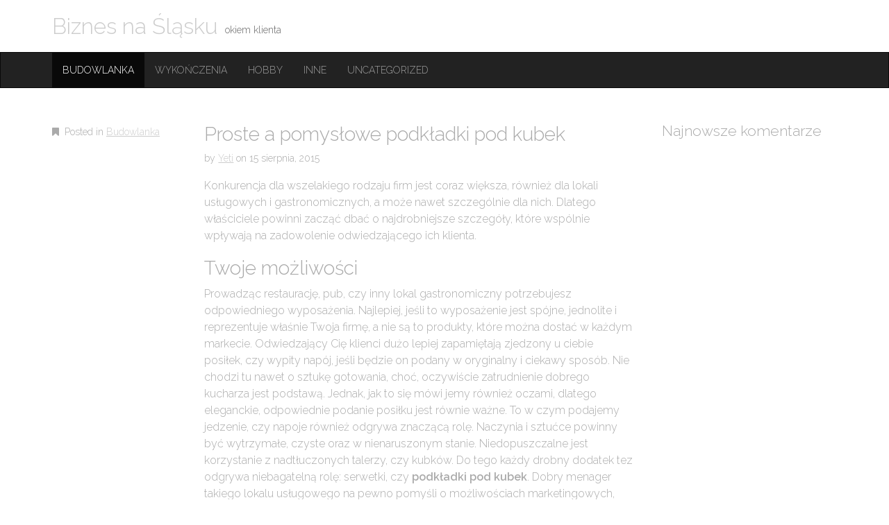

--- FILE ---
content_type: text/html; charset=UTF-8
request_url: https://xn--trafi-riposte-0hc.slask.pl/proste-a-pomyslowe-podkladki-pod-kubek/
body_size: 8844
content:
<!DOCTYPE html>
<html lang="pl-PL" prefix="og: https://ogp.me/ns#">
<head>
	<meta charset="UTF-8">
	<meta name="viewport" content="width=device-width, initial-scale=1.0">
	<link rel="profile" href="http://gmpg.org/xfn/11">
	<link rel="pingback" href="https://xn--trafi-riposte-0hc.slask.pl/xmlrpc.php">
		<style>img:is([sizes="auto" i], [sizes^="auto," i]) { contain-intrinsic-size: 3000px 1500px }</style>
	
<!-- Optymalizacja wyszukiwarek według Rank Math - https://rankmath.com/ -->
<title>Proste a pomysłowe podkładki pod kubek - Biznes na Śląsku</title>
<meta name="description" content="Proste a pomysłowe podkładki pod kubek, podkładki pod kubek, podkładki pod kubek, hobby"/>
<meta name="robots" content="follow, index, max-snippet:-1, max-video-preview:-1, max-image-preview:large"/>
<link rel="canonical" href="https://xn--trafi-riposte-0hc.slask.pl/proste-a-pomyslowe-podkladki-pod-kubek/" />
<meta property="og:locale" content="pl_PL" />
<meta property="og:type" content="article" />
<meta property="og:title" content="Proste a pomysłowe podkładki pod kubek - Biznes na Śląsku" />
<meta property="og:description" content="Proste a pomysłowe podkładki pod kubek, podkładki pod kubek, podkładki pod kubek, hobby" />
<meta property="og:url" content="https://xn--trafi-riposte-0hc.slask.pl/proste-a-pomyslowe-podkladki-pod-kubek/" />
<meta property="og:site_name" content="Biznes na Śląsku" />
<meta property="article:tag" content="hobby" />
<meta property="article:tag" content="podkładki pod kubek" />
<meta property="article:section" content="Budowlanka" />
<meta property="article:published_time" content="2015-08-15T23:37:00+00:00" />
<meta name="twitter:card" content="summary_large_image" />
<meta name="twitter:title" content="Proste a pomysłowe podkładki pod kubek - Biznes na Śląsku" />
<meta name="twitter:description" content="Proste a pomysłowe podkładki pod kubek, podkładki pod kubek, podkładki pod kubek, hobby" />
<meta name="twitter:label1" content="Napisane przez" />
<meta name="twitter:data1" content="Yeti" />
<meta name="twitter:label2" content="Czas czytania" />
<meta name="twitter:data2" content="2 minuty" />
<script type="application/ld+json" class="rank-math-schema">{"@context":"https://schema.org","@graph":[{"@type":["Person","Organization"],"@id":"https://xn--trafi-riposte-0hc.slask.pl/#person","name":"Dinus"},{"@type":"WebSite","@id":"https://xn--trafi-riposte-0hc.slask.pl/#website","url":"https://xn--trafi-riposte-0hc.slask.pl","name":"Dinus","publisher":{"@id":"https://xn--trafi-riposte-0hc.slask.pl/#person"},"inLanguage":"pl-PL"},{"@type":"WebPage","@id":"https://xn--trafi-riposte-0hc.slask.pl/proste-a-pomyslowe-podkladki-pod-kubek/#webpage","url":"https://xn--trafi-riposte-0hc.slask.pl/proste-a-pomyslowe-podkladki-pod-kubek/","name":"Proste a pomys\u0142owe podk\u0142adki pod kubek - Biznes na \u015al\u0105sku","datePublished":"2015-08-15T23:37:00+00:00","dateModified":"2015-08-15T23:37:00+00:00","isPartOf":{"@id":"https://xn--trafi-riposte-0hc.slask.pl/#website"},"inLanguage":"pl-PL"},{"@type":"Person","@id":"https://xn--trafi-riposte-0hc.slask.pl/author/freaky01/","name":"Yeti","url":"https://xn--trafi-riposte-0hc.slask.pl/author/freaky01/","image":{"@type":"ImageObject","@id":"https://secure.gravatar.com/avatar/47eafa7b77aa6502f7e682ca211253b448fc60c074f5c60b4857ecbd8028efa0?s=96&amp;r=g","url":"https://secure.gravatar.com/avatar/47eafa7b77aa6502f7e682ca211253b448fc60c074f5c60b4857ecbd8028efa0?s=96&amp;r=g","caption":"Yeti","inLanguage":"pl-PL"}},{"@type":"BlogPosting","headline":"Proste a pomys\u0142owe podk\u0142adki pod kubek - Biznes na \u015al\u0105sku","keywords":"podk\u0142adki pod kubek","datePublished":"2015-08-15T23:37:00+00:00","dateModified":"2015-08-15T23:37:00+00:00","author":{"@id":"https://xn--trafi-riposte-0hc.slask.pl/author/freaky01/","name":"Yeti"},"publisher":{"@id":"https://xn--trafi-riposte-0hc.slask.pl/#person"},"description":"Proste a pomys\u0142owe podk\u0142adki pod kubek, podk\u0142adki pod kubek, podk\u0142adki pod kubek, hobby","name":"Proste a pomys\u0142owe podk\u0142adki pod kubek - Biznes na \u015al\u0105sku","@id":"https://xn--trafi-riposte-0hc.slask.pl/proste-a-pomyslowe-podkladki-pod-kubek/#richSnippet","isPartOf":{"@id":"https://xn--trafi-riposte-0hc.slask.pl/proste-a-pomyslowe-podkladki-pod-kubek/#webpage"},"inLanguage":"pl-PL","mainEntityOfPage":{"@id":"https://xn--trafi-riposte-0hc.slask.pl/proste-a-pomyslowe-podkladki-pod-kubek/#webpage"}}]}</script>
<!-- /Wtyczka Rank Math WordPress SEO -->

<link rel='dns-prefetch' href='//fonts.googleapis.com' />
<link rel="alternate" type="application/rss+xml" title="Biznes na Śląsku &raquo; Kanał z wpisami" href="https://xn--trafi-riposte-0hc.slask.pl/feed/" />
<link rel="alternate" type="application/rss+xml" title="Biznes na Śląsku &raquo; Kanał z komentarzami" href="https://xn--trafi-riposte-0hc.slask.pl/comments/feed/" />
		<!-- This site uses the Google Analytics by MonsterInsights plugin v9.4.1 - Using Analytics tracking - https://www.monsterinsights.com/ -->
		<!-- Note: MonsterInsights is not currently configured on this site. The site owner needs to authenticate with Google Analytics in the MonsterInsights settings panel. -->
					<!-- No tracking code set -->
				<!-- / Google Analytics by MonsterInsights -->
		<script type="text/javascript">
/* <![CDATA[ */
window._wpemojiSettings = {"baseUrl":"https:\/\/s.w.org\/images\/core\/emoji\/16.0.1\/72x72\/","ext":".png","svgUrl":"https:\/\/s.w.org\/images\/core\/emoji\/16.0.1\/svg\/","svgExt":".svg","source":{"concatemoji":"https:\/\/xn--trafi-riposte-0hc.slask.pl\/wp-includes\/js\/wp-emoji-release.min.js?ver=6.8.3"}};
/*! This file is auto-generated */
!function(s,n){var o,i,e;function c(e){try{var t={supportTests:e,timestamp:(new Date).valueOf()};sessionStorage.setItem(o,JSON.stringify(t))}catch(e){}}function p(e,t,n){e.clearRect(0,0,e.canvas.width,e.canvas.height),e.fillText(t,0,0);var t=new Uint32Array(e.getImageData(0,0,e.canvas.width,e.canvas.height).data),a=(e.clearRect(0,0,e.canvas.width,e.canvas.height),e.fillText(n,0,0),new Uint32Array(e.getImageData(0,0,e.canvas.width,e.canvas.height).data));return t.every(function(e,t){return e===a[t]})}function u(e,t){e.clearRect(0,0,e.canvas.width,e.canvas.height),e.fillText(t,0,0);for(var n=e.getImageData(16,16,1,1),a=0;a<n.data.length;a++)if(0!==n.data[a])return!1;return!0}function f(e,t,n,a){switch(t){case"flag":return n(e,"\ud83c\udff3\ufe0f\u200d\u26a7\ufe0f","\ud83c\udff3\ufe0f\u200b\u26a7\ufe0f")?!1:!n(e,"\ud83c\udde8\ud83c\uddf6","\ud83c\udde8\u200b\ud83c\uddf6")&&!n(e,"\ud83c\udff4\udb40\udc67\udb40\udc62\udb40\udc65\udb40\udc6e\udb40\udc67\udb40\udc7f","\ud83c\udff4\u200b\udb40\udc67\u200b\udb40\udc62\u200b\udb40\udc65\u200b\udb40\udc6e\u200b\udb40\udc67\u200b\udb40\udc7f");case"emoji":return!a(e,"\ud83e\udedf")}return!1}function g(e,t,n,a){var r="undefined"!=typeof WorkerGlobalScope&&self instanceof WorkerGlobalScope?new OffscreenCanvas(300,150):s.createElement("canvas"),o=r.getContext("2d",{willReadFrequently:!0}),i=(o.textBaseline="top",o.font="600 32px Arial",{});return e.forEach(function(e){i[e]=t(o,e,n,a)}),i}function t(e){var t=s.createElement("script");t.src=e,t.defer=!0,s.head.appendChild(t)}"undefined"!=typeof Promise&&(o="wpEmojiSettingsSupports",i=["flag","emoji"],n.supports={everything:!0,everythingExceptFlag:!0},e=new Promise(function(e){s.addEventListener("DOMContentLoaded",e,{once:!0})}),new Promise(function(t){var n=function(){try{var e=JSON.parse(sessionStorage.getItem(o));if("object"==typeof e&&"number"==typeof e.timestamp&&(new Date).valueOf()<e.timestamp+604800&&"object"==typeof e.supportTests)return e.supportTests}catch(e){}return null}();if(!n){if("undefined"!=typeof Worker&&"undefined"!=typeof OffscreenCanvas&&"undefined"!=typeof URL&&URL.createObjectURL&&"undefined"!=typeof Blob)try{var e="postMessage("+g.toString()+"("+[JSON.stringify(i),f.toString(),p.toString(),u.toString()].join(",")+"));",a=new Blob([e],{type:"text/javascript"}),r=new Worker(URL.createObjectURL(a),{name:"wpTestEmojiSupports"});return void(r.onmessage=function(e){c(n=e.data),r.terminate(),t(n)})}catch(e){}c(n=g(i,f,p,u))}t(n)}).then(function(e){for(var t in e)n.supports[t]=e[t],n.supports.everything=n.supports.everything&&n.supports[t],"flag"!==t&&(n.supports.everythingExceptFlag=n.supports.everythingExceptFlag&&n.supports[t]);n.supports.everythingExceptFlag=n.supports.everythingExceptFlag&&!n.supports.flag,n.DOMReady=!1,n.readyCallback=function(){n.DOMReady=!0}}).then(function(){return e}).then(function(){var e;n.supports.everything||(n.readyCallback(),(e=n.source||{}).concatemoji?t(e.concatemoji):e.wpemoji&&e.twemoji&&(t(e.twemoji),t(e.wpemoji)))}))}((window,document),window._wpemojiSettings);
/* ]]> */
</script>
<style id='wp-emoji-styles-inline-css' type='text/css'>

	img.wp-smiley, img.emoji {
		display: inline !important;
		border: none !important;
		box-shadow: none !important;
		height: 1em !important;
		width: 1em !important;
		margin: 0 0.07em !important;
		vertical-align: -0.1em !important;
		background: none !important;
		padding: 0 !important;
	}
</style>
<link rel='stylesheet' id='wp-block-library-css' href='https://xn--trafi-riposte-0hc.slask.pl/wp-includes/css/dist/block-library/style.min.css?ver=6.8.3' type='text/css' media='all' />
<style id='classic-theme-styles-inline-css' type='text/css'>
/*! This file is auto-generated */
.wp-block-button__link{color:#fff;background-color:#32373c;border-radius:9999px;box-shadow:none;text-decoration:none;padding:calc(.667em + 2px) calc(1.333em + 2px);font-size:1.125em}.wp-block-file__button{background:#32373c;color:#fff;text-decoration:none}
</style>
<style id='global-styles-inline-css' type='text/css'>
:root{--wp--preset--aspect-ratio--square: 1;--wp--preset--aspect-ratio--4-3: 4/3;--wp--preset--aspect-ratio--3-4: 3/4;--wp--preset--aspect-ratio--3-2: 3/2;--wp--preset--aspect-ratio--2-3: 2/3;--wp--preset--aspect-ratio--16-9: 16/9;--wp--preset--aspect-ratio--9-16: 9/16;--wp--preset--color--black: #000000;--wp--preset--color--cyan-bluish-gray: #abb8c3;--wp--preset--color--white: #ffffff;--wp--preset--color--pale-pink: #f78da7;--wp--preset--color--vivid-red: #cf2e2e;--wp--preset--color--luminous-vivid-orange: #ff6900;--wp--preset--color--luminous-vivid-amber: #fcb900;--wp--preset--color--light-green-cyan: #7bdcb5;--wp--preset--color--vivid-green-cyan: #00d084;--wp--preset--color--pale-cyan-blue: #8ed1fc;--wp--preset--color--vivid-cyan-blue: #0693e3;--wp--preset--color--vivid-purple: #9b51e0;--wp--preset--gradient--vivid-cyan-blue-to-vivid-purple: linear-gradient(135deg,rgba(6,147,227,1) 0%,rgb(155,81,224) 100%);--wp--preset--gradient--light-green-cyan-to-vivid-green-cyan: linear-gradient(135deg,rgb(122,220,180) 0%,rgb(0,208,130) 100%);--wp--preset--gradient--luminous-vivid-amber-to-luminous-vivid-orange: linear-gradient(135deg,rgba(252,185,0,1) 0%,rgba(255,105,0,1) 100%);--wp--preset--gradient--luminous-vivid-orange-to-vivid-red: linear-gradient(135deg,rgba(255,105,0,1) 0%,rgb(207,46,46) 100%);--wp--preset--gradient--very-light-gray-to-cyan-bluish-gray: linear-gradient(135deg,rgb(238,238,238) 0%,rgb(169,184,195) 100%);--wp--preset--gradient--cool-to-warm-spectrum: linear-gradient(135deg,rgb(74,234,220) 0%,rgb(151,120,209) 20%,rgb(207,42,186) 40%,rgb(238,44,130) 60%,rgb(251,105,98) 80%,rgb(254,248,76) 100%);--wp--preset--gradient--blush-light-purple: linear-gradient(135deg,rgb(255,206,236) 0%,rgb(152,150,240) 100%);--wp--preset--gradient--blush-bordeaux: linear-gradient(135deg,rgb(254,205,165) 0%,rgb(254,45,45) 50%,rgb(107,0,62) 100%);--wp--preset--gradient--luminous-dusk: linear-gradient(135deg,rgb(255,203,112) 0%,rgb(199,81,192) 50%,rgb(65,88,208) 100%);--wp--preset--gradient--pale-ocean: linear-gradient(135deg,rgb(255,245,203) 0%,rgb(182,227,212) 50%,rgb(51,167,181) 100%);--wp--preset--gradient--electric-grass: linear-gradient(135deg,rgb(202,248,128) 0%,rgb(113,206,126) 100%);--wp--preset--gradient--midnight: linear-gradient(135deg,rgb(2,3,129) 0%,rgb(40,116,252) 100%);--wp--preset--font-size--small: 13px;--wp--preset--font-size--medium: 20px;--wp--preset--font-size--large: 36px;--wp--preset--font-size--x-large: 42px;--wp--preset--spacing--20: 0.44rem;--wp--preset--spacing--30: 0.67rem;--wp--preset--spacing--40: 1rem;--wp--preset--spacing--50: 1.5rem;--wp--preset--spacing--60: 2.25rem;--wp--preset--spacing--70: 3.38rem;--wp--preset--spacing--80: 5.06rem;--wp--preset--shadow--natural: 6px 6px 9px rgba(0, 0, 0, 0.2);--wp--preset--shadow--deep: 12px 12px 50px rgba(0, 0, 0, 0.4);--wp--preset--shadow--sharp: 6px 6px 0px rgba(0, 0, 0, 0.2);--wp--preset--shadow--outlined: 6px 6px 0px -3px rgba(255, 255, 255, 1), 6px 6px rgba(0, 0, 0, 1);--wp--preset--shadow--crisp: 6px 6px 0px rgba(0, 0, 0, 1);}:where(.is-layout-flex){gap: 0.5em;}:where(.is-layout-grid){gap: 0.5em;}body .is-layout-flex{display: flex;}.is-layout-flex{flex-wrap: wrap;align-items: center;}.is-layout-flex > :is(*, div){margin: 0;}body .is-layout-grid{display: grid;}.is-layout-grid > :is(*, div){margin: 0;}:where(.wp-block-columns.is-layout-flex){gap: 2em;}:where(.wp-block-columns.is-layout-grid){gap: 2em;}:where(.wp-block-post-template.is-layout-flex){gap: 1.25em;}:where(.wp-block-post-template.is-layout-grid){gap: 1.25em;}.has-black-color{color: var(--wp--preset--color--black) !important;}.has-cyan-bluish-gray-color{color: var(--wp--preset--color--cyan-bluish-gray) !important;}.has-white-color{color: var(--wp--preset--color--white) !important;}.has-pale-pink-color{color: var(--wp--preset--color--pale-pink) !important;}.has-vivid-red-color{color: var(--wp--preset--color--vivid-red) !important;}.has-luminous-vivid-orange-color{color: var(--wp--preset--color--luminous-vivid-orange) !important;}.has-luminous-vivid-amber-color{color: var(--wp--preset--color--luminous-vivid-amber) !important;}.has-light-green-cyan-color{color: var(--wp--preset--color--light-green-cyan) !important;}.has-vivid-green-cyan-color{color: var(--wp--preset--color--vivid-green-cyan) !important;}.has-pale-cyan-blue-color{color: var(--wp--preset--color--pale-cyan-blue) !important;}.has-vivid-cyan-blue-color{color: var(--wp--preset--color--vivid-cyan-blue) !important;}.has-vivid-purple-color{color: var(--wp--preset--color--vivid-purple) !important;}.has-black-background-color{background-color: var(--wp--preset--color--black) !important;}.has-cyan-bluish-gray-background-color{background-color: var(--wp--preset--color--cyan-bluish-gray) !important;}.has-white-background-color{background-color: var(--wp--preset--color--white) !important;}.has-pale-pink-background-color{background-color: var(--wp--preset--color--pale-pink) !important;}.has-vivid-red-background-color{background-color: var(--wp--preset--color--vivid-red) !important;}.has-luminous-vivid-orange-background-color{background-color: var(--wp--preset--color--luminous-vivid-orange) !important;}.has-luminous-vivid-amber-background-color{background-color: var(--wp--preset--color--luminous-vivid-amber) !important;}.has-light-green-cyan-background-color{background-color: var(--wp--preset--color--light-green-cyan) !important;}.has-vivid-green-cyan-background-color{background-color: var(--wp--preset--color--vivid-green-cyan) !important;}.has-pale-cyan-blue-background-color{background-color: var(--wp--preset--color--pale-cyan-blue) !important;}.has-vivid-cyan-blue-background-color{background-color: var(--wp--preset--color--vivid-cyan-blue) !important;}.has-vivid-purple-background-color{background-color: var(--wp--preset--color--vivid-purple) !important;}.has-black-border-color{border-color: var(--wp--preset--color--black) !important;}.has-cyan-bluish-gray-border-color{border-color: var(--wp--preset--color--cyan-bluish-gray) !important;}.has-white-border-color{border-color: var(--wp--preset--color--white) !important;}.has-pale-pink-border-color{border-color: var(--wp--preset--color--pale-pink) !important;}.has-vivid-red-border-color{border-color: var(--wp--preset--color--vivid-red) !important;}.has-luminous-vivid-orange-border-color{border-color: var(--wp--preset--color--luminous-vivid-orange) !important;}.has-luminous-vivid-amber-border-color{border-color: var(--wp--preset--color--luminous-vivid-amber) !important;}.has-light-green-cyan-border-color{border-color: var(--wp--preset--color--light-green-cyan) !important;}.has-vivid-green-cyan-border-color{border-color: var(--wp--preset--color--vivid-green-cyan) !important;}.has-pale-cyan-blue-border-color{border-color: var(--wp--preset--color--pale-cyan-blue) !important;}.has-vivid-cyan-blue-border-color{border-color: var(--wp--preset--color--vivid-cyan-blue) !important;}.has-vivid-purple-border-color{border-color: var(--wp--preset--color--vivid-purple) !important;}.has-vivid-cyan-blue-to-vivid-purple-gradient-background{background: var(--wp--preset--gradient--vivid-cyan-blue-to-vivid-purple) !important;}.has-light-green-cyan-to-vivid-green-cyan-gradient-background{background: var(--wp--preset--gradient--light-green-cyan-to-vivid-green-cyan) !important;}.has-luminous-vivid-amber-to-luminous-vivid-orange-gradient-background{background: var(--wp--preset--gradient--luminous-vivid-amber-to-luminous-vivid-orange) !important;}.has-luminous-vivid-orange-to-vivid-red-gradient-background{background: var(--wp--preset--gradient--luminous-vivid-orange-to-vivid-red) !important;}.has-very-light-gray-to-cyan-bluish-gray-gradient-background{background: var(--wp--preset--gradient--very-light-gray-to-cyan-bluish-gray) !important;}.has-cool-to-warm-spectrum-gradient-background{background: var(--wp--preset--gradient--cool-to-warm-spectrum) !important;}.has-blush-light-purple-gradient-background{background: var(--wp--preset--gradient--blush-light-purple) !important;}.has-blush-bordeaux-gradient-background{background: var(--wp--preset--gradient--blush-bordeaux) !important;}.has-luminous-dusk-gradient-background{background: var(--wp--preset--gradient--luminous-dusk) !important;}.has-pale-ocean-gradient-background{background: var(--wp--preset--gradient--pale-ocean) !important;}.has-electric-grass-gradient-background{background: var(--wp--preset--gradient--electric-grass) !important;}.has-midnight-gradient-background{background: var(--wp--preset--gradient--midnight) !important;}.has-small-font-size{font-size: var(--wp--preset--font-size--small) !important;}.has-medium-font-size{font-size: var(--wp--preset--font-size--medium) !important;}.has-large-font-size{font-size: var(--wp--preset--font-size--large) !important;}.has-x-large-font-size{font-size: var(--wp--preset--font-size--x-large) !important;}
:where(.wp-block-post-template.is-layout-flex){gap: 1.25em;}:where(.wp-block-post-template.is-layout-grid){gap: 1.25em;}
:where(.wp-block-columns.is-layout-flex){gap: 2em;}:where(.wp-block-columns.is-layout-grid){gap: 2em;}
:root :where(.wp-block-pullquote){font-size: 1.5em;line-height: 1.6;}
</style>
<link rel='stylesheet' id='theme_stylesheet-css' href='https://xn--trafi-riposte-0hc.slask.pl/wp-content/themes/destin-basic/style.css?ver=6.8.3' type='text/css' media='all' />
<link rel='stylesheet' id='google_fonts-css' href='//fonts.googleapis.com/css?family=Raleway:300,300italic,600,600italic,800' type='text/css' media='all' />
<link rel='stylesheet' id='font_awesome-css' href='https://xn--trafi-riposte-0hc.slask.pl/wp-content/themes/destin-basic/library/css/font-awesome.css?ver=4.3.0' type='text/css' media='all' />
<script type="text/javascript" src="https://xn--trafi-riposte-0hc.slask.pl/wp-includes/js/jquery/jquery.min.js?ver=3.7.1" id="jquery-core-js"></script>
<script type="text/javascript" src="https://xn--trafi-riposte-0hc.slask.pl/wp-includes/js/jquery/jquery-migrate.min.js?ver=3.4.1" id="jquery-migrate-js"></script>
<link rel="https://api.w.org/" href="https://xn--trafi-riposte-0hc.slask.pl/wp-json/" /><link rel="alternate" title="JSON" type="application/json" href="https://xn--trafi-riposte-0hc.slask.pl/wp-json/wp/v2/posts/170" /><link rel="EditURI" type="application/rsd+xml" title="RSD" href="https://xn--trafi-riposte-0hc.slask.pl/xmlrpc.php?rsd" />
<meta name="generator" content="WordPress 6.8.3" />
<link rel='shortlink' href='https://xn--trafi-riposte-0hc.slask.pl/?p=170' />
<link rel="alternate" title="oEmbed (JSON)" type="application/json+oembed" href="https://xn--trafi-riposte-0hc.slask.pl/wp-json/oembed/1.0/embed?url=https%3A%2F%2Fxn--trafi-riposte-0hc.slask.pl%2Fproste-a-pomyslowe-podkladki-pod-kubek%2F" />
<link rel="alternate" title="oEmbed (XML)" type="text/xml+oembed" href="https://xn--trafi-riposte-0hc.slask.pl/wp-json/oembed/1.0/embed?url=https%3A%2F%2Fxn--trafi-riposte-0hc.slask.pl%2Fproste-a-pomyslowe-podkladki-pod-kubek%2F&#038;format=xml" />
<style>
.container { max-width: 1170px; }
</style>
	<style type="text/css">.recentcomments a{display:inline !important;padding:0 !important;margin:0 !important;}</style><style type="text/css" id="custom-background-css">
body.custom-background { background-color: #ffffff; }
</style>
	</head>

<body class="wp-singular post-template-default single single-post postid-170 single-format-standard custom-background wp-theme-destin-basic basic">

	<div id="page" class="clearfix">
		<header id="header">
			<div class="container">
								<div id="site-title"><a href="https://xn--trafi-riposte-0hc.slask.pl" title="Biznes na Śląsku" rel="home">
					Biznes na Śląsku				</a></div>
				<div id="site-description">okiem klienta</div>
			</div>

			<nav id="site-navigation" class="navbar navbar-inverse" role="navigation">
				<div class="container">
					<h3 class="sr-only">Main menu</h3>
					<a class="sr-only" href="#primary" title="Skip to content">Skip to content</a>

					<div class="navbar-header">
						<button type="button" class="navbar-toggle" data-toggle="collapse" data-target=".navbar-collapse">
					        <span class="icon-bar"></span>
					        <span class="icon-bar"></span>
					        <span class="icon-bar"></span>
					    </button>
					</div>

					<div class="collapse navbar-collapse">
						<ul id="menu-menu" class="nav navbar-nav"><li id="menu-item-80" class="menu-item menu-item-type-taxonomy menu-item-object-category current-post-ancestor current-menu-parent current-post-parent active menu-item-80"><a href="https://xn--trafi-riposte-0hc.slask.pl/category/budowlanka/">Budowlanka</a></li>
<li id="menu-item-83" class="menu-item menu-item-type-taxonomy menu-item-object-category menu-item-83"><a href="https://xn--trafi-riposte-0hc.slask.pl/category/wykonczenia/">Wykończenia</a></li>
<li id="menu-item-84" class="menu-item menu-item-type-taxonomy menu-item-object-category menu-item-84"><a href="https://xn--trafi-riposte-0hc.slask.pl/category/hobby/">Hobby</a></li>
<li id="menu-item-82" class="menu-item menu-item-type-taxonomy menu-item-object-category menu-item-82"><a href="https://xn--trafi-riposte-0hc.slask.pl/category/inne/">Inne</a></li>
<li id="menu-item-81" class="menu-item menu-item-type-taxonomy menu-item-object-category menu-item-81"><a href="https://xn--trafi-riposte-0hc.slask.pl/category/uncategorized/">Uncategorized</a></li>
</ul>					</div>
				</div>
			</nav><!-- #site-navigation -->
		</header>

		<main>

<div class="container">
	<div class="row">
		<div id="primary" class="col-md-9">
				
					<article id="post-170" class="post-170 post type-post status-publish format-standard hentry category-budowlanka tag-hobby tag-podkladki-pod-kubek xfolkentry clearfix">
		
		<div class="row">
			<div class="col-md-3 entry-meta">
				<p><i class="fa fa-bookmark"></i> Posted in <a href="https://xn--trafi-riposte-0hc.slask.pl/category/budowlanka/" rel="category tag">Budowlanka</a></p>

							</div>
			<div class="col-md-9">
				<h1 class="entry-title">Proste a pomysłowe podkładki pod kubek</h1>
				<div class="entry-meta">
					by <span class="vcard author"><span class="fn"><a href="https://xn--trafi-riposte-0hc.slask.pl/author/freaky01/" title="Posts by Yeti" rel="author">Yeti</a></span></span> on <a href="https://xn--trafi-riposte-0hc.slask.pl/proste-a-pomyslowe-podkladki-pod-kubek/" class="time"><time class="date published updated" datetime="2015-08-15">15 sierpnia, 2015</time></a>				</div>

			    <div class="entry-content description clearfix">
				    <p>Konkurencja dla wszelakiego rodzaju firm jest coraz większa, również dla lokali usługowych i gastronomicznych, a może nawet szczególnie dla nich. Dlatego właściciele powinni zacząć dbać o najdrobniejsze szczegóły, które wspólnie wpływają na zadowolenie odwiedzającego ich klienta.<br />
<span id="more-170"></span></p>
<h2>Twoje możliwości</h2>
<p>Prowadząc restaurację, pub, czy inny lokal gastronomiczny potrzebujesz odpowiedniego wyposażenia. Najlepiej, jeśli to wyposażenie jest spójne, jednolite i reprezentuje właśnie Twoja firmę, a nie są to produkty, które można dostać w każdym markecie. Odwiedzający Cię klienci dużo lepiej zapamiętają zjedzony u ciebie posiłek, czy wypity napój, jeśli będzie on podany w oryginalny i ciekawy sposób. Nie chodzi tu nawet o sztukę gotowania, choć, oczywiście zatrudnienie dobrego kucharza jest podstawą. Jednak, jak to się mówi jemy również oczami, dlatego eleganckie, odpowiednie podanie posiłku jest równie ważne. To w czym podajemy jedzenie, czy napoje również odgrywa znaczącą rolę. Naczynia i sztućce powinny być wytrzymałe, czyste oraz w nienaruszonym stanie. Niedopuszczalne jest korzystanie z nadtłuczonych talerzy, czy kubków. Do tego każdy drobny dodatek tez odgrywa niebagatelną rolę: serwetki, czy <strong>podkładki pod kubek</strong>. Dobry menager takiego lokalu usługowego na pewno pomyśli o możliwościach marketingowych, jakie dają Ci właśnie te drobiazgi. Najlepiej, jeśli uzyskają one indywidualny charakter, będą spersonalizowane dla Twojej firmy. To jest, jak najbardziej możliwe do wykonania. </p>
<h2>Przemyślany marketing</h2>
<p>Wszelkie działania marketingowe, czy promocyjne trzeba dobrze zaplanować, ponieważ prowadzenie ich bez z góry postawionego sobie celu i sprawdzeniu możliwości, jakimi dysponujemy jest bez sensu. Ważne jest, aby zwracać uwagę nawet na drobiazgi. Zacznijmy od przygotowania naszego miejsca na przyjęcie gości. Cały wystrój lokalu powinien być zaplanowany w sposób spójny i  tworzący klimat, jaki sobie wymarzyliśmy w zależności od tego, jaki jest profil, nazwa i pomysł na nasze miejsce. Czy jest to elegancka restauracja, czy może pub w stylu country. Dostosować do tego musimy wszystkie elementy, jakie mają styczność z klientem od szyldu, przez kartę menu po <a href="http://www.brooklyn.pl/Produkty/podstawki-wafle-coastry-pod-szklanki-kubki-" title="podkładki pod kubek" target="_blank" rel="noopener">podkładki pod kubek</a>. Wszystkie te części powinny mieć spójną identyfikację wizualną, co sprawi, że nasza praca będzie wyglądać naprawdę profesjonalnie. Dobry pomysł na logo, czy nazwę to już połowa sukcesu. Coś, co przyciąga wzrok i sprawia, że ludzie zwracają na to uwagę sprawi również, że zaciekawieni wejdą do naszego lokalu, a tu już pozostaje wykazać się doskonałą kuchnią i mamy kolejnego stałego klienta, a przecież właśnie o to nam chodzi. Właśnie do takich osób możemy skierować pierwsze promocje, na przykład zniżka na kolejny posiłek. Jeśli ktoś odwiedzi nas dwa razy i jedzenie mu zasmakuje, a sposób podania będzie odpowiadał możemy być pewni, że przyjdzie do nas jeszcze nie raz. Ludzie lubią to, co znają, tylko na początku trzeba ich do siebie czymś przekonać. </p>
<h2>Zapamiętaj nas</h2>
<p>Jeżeli nasz lokal nie jest bardzo elegancką restauracją, ale raczej miejscem dla osób młodych, takim, do którego można przyjść na luzie w czasie weekendu to możemy również zainwestować w jakieś humorystyczne elementy. Dobrym pomysłem jest wykorzystanie <strong>podkładki pod kubek</strong>, na której można zamówić indywidualny nadruk z jakimś zabawnym napisem lub obrazkiem. Zapamiętanie takiego miejsca będzie dużo łatwiejsze, dzięki właśnie takim drobiazgom. A zapamiętanie wiąże się również z polecaniem naszego miejsca znajomym, czyli z większą liczbą odwiedzających. </p>
			    </div><!-- .entry-content -->

			    	<footer class="clearfix">
	    <p class="tags"><span><i class="fa fa-tags"></i> Tags:</span><a href="https://xn--trafi-riposte-0hc.slask.pl/tag/hobby/" rel="tag">hobby</a> <a href="https://xn--trafi-riposte-0hc.slask.pl/tag/podkladki-pod-kubek/" rel="tag">podkładki pod kubek</a></p>	</footer><!-- .entry -->
				</div>
		</div>

	</article> <!-- #post-170 -->	
				<div id="posts-pagination" class="clearfix">
					<h3 class="sr-only">Post navigation</h3>
					<div class="previous pull-left"><a href="https://xn--trafi-riposte-0hc.slask.pl/dzwonek-mosiezny-do-roznych-zastosowan/" rel="prev"><span class="meta-nav">&larr;</span> Dzwonek mosiężny do różnych zastosowań</a></div>
					<div class="next pull-right"><a href="https://xn--trafi-riposte-0hc.slask.pl/ktore-znamiona-powinien-zobaczyc-dermatolog/" rel="next">Które znamiona powinien zobaczyć dermatolog? <span class="meta-nav">&rarr;</span></a></div>
				</div><!-- #posts-pagination -->
	
				
<div id="comments" class="comments-area">
	
	
	</div><!-- #comments .comments-area -->	
					</div>
	
			<div id="secondary" class="col-md-3" role="complementary">
		<aside id="recent-comments-2" class="widget widget_recent_comments"><h3 class="widget-title">Najnowsze komentarze</h3><ul id="recentcomments"></ul></aside>	</div><!-- #secondary.widget-area -->
	</div>
</div>

		</main><!-- main -->

		<footer id="footer" role="contentinfo">
			<div id="footer-content" class="container">
				<div class="row">
					<div class="copyright col-lg-12">
						<p class="pull-left">Copyright &copy; 2026 <a href="https://xn--trafi-riposte-0hc.slask.pl">Biznes na Śląsku</a>. All Rights Reserved.</p>
						<p class="pull-right">
							The Destin Basic Theme by <a href="https://themes.bavotasan.com/themes/destin-wordpress-themes/">bavotasan.com</a>.						</p>
					</div><!-- .col-lg-12 -->
				</div><!-- .row -->
			</div><!-- #footer-content.container -->
		</footer><!-- #footer -->

	</div><!-- #page -->

<script type="speculationrules">
{"prefetch":[{"source":"document","where":{"and":[{"href_matches":"\/*"},{"not":{"href_matches":["\/wp-*.php","\/wp-admin\/*","\/wp-content\/uploads\/*","\/wp-content\/*","\/wp-content\/plugins\/*","\/wp-content\/themes\/destin-basic\/*","\/*\\?(.+)"]}},{"not":{"selector_matches":"a[rel~=\"nofollow\"]"}},{"not":{"selector_matches":".no-prefetch, .no-prefetch a"}}]},"eagerness":"conservative"}]}
</script>
<script type="text/javascript" src="https://xn--trafi-riposte-0hc.slask.pl/wp-includes/js/comment-reply.min.js?ver=6.8.3" id="comment-reply-js" async="async" data-wp-strategy="async"></script>
<script type="text/javascript" src="https://xn--trafi-riposte-0hc.slask.pl/wp-content/themes/destin-basic/library/js/bootstrap.js?ver=3.0.3" id="bootstrap-js"></script>
<script type="text/javascript" src="https://xn--trafi-riposte-0hc.slask.pl/wp-content/themes/destin-basic/library/js/theme.js?ver=6.8.3" id="theme-js"></script>
</body>
</html>